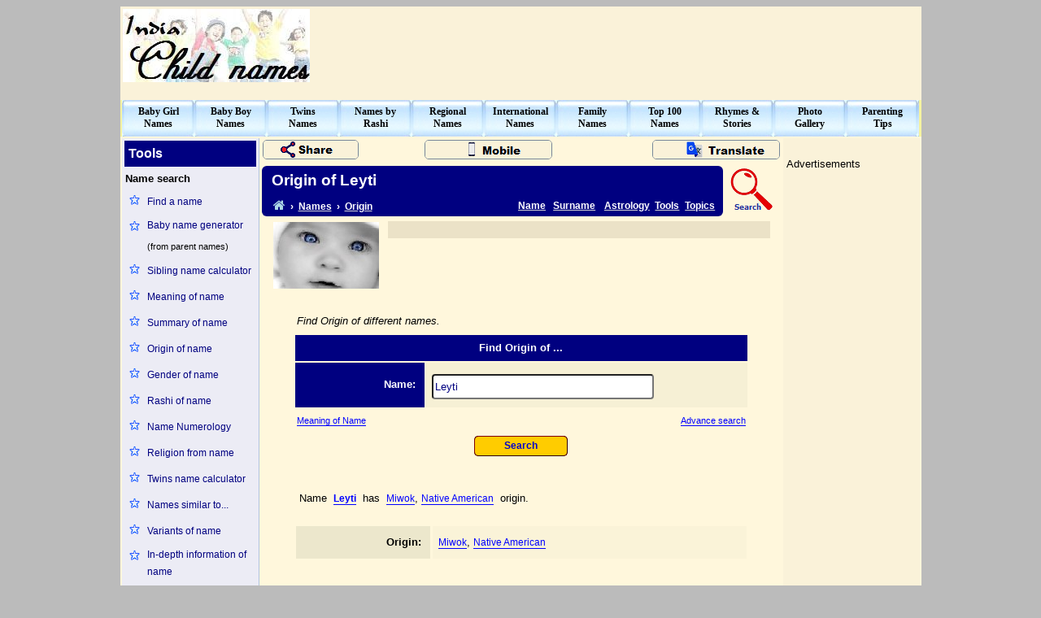

--- FILE ---
content_type: text/html; charset=utf-8
request_url: https://www.indiachildnames.com/originof.aspx?name=Leyti
body_size: 12776
content:



<!DOCTYPE html>
<html>

<head>
<meta http-equiv="Content-Language" content="en-us">
<meta http-equiv="Content-Type" content="text/html; charset=windows-1252">
<title>Origin of Leyti - Find Origin of different names</title>
<link rel="shortcut icon" href="/favicon.ico" />
<link rel="stylesheet" href="https://cdnjs.cloudflare.com/ajax/libs/font-awesome/4.7.0/css/font-awesome.min.css">
<link rel="alternate" media="only screen and (max-width: 640px)" href="https://www.indiachildnames.com/mobile/originof.aspx?name=Leyti">
<meta name="robots" content="index, follow">
<meta name="keywords" content="leyti, origin of leyti, origin of name leyti, origin of name calculator, find origin of different names">
<meta name="description" content="Find Origin of name Leyti; discover popularity, dominant region and religion where this name is widely used for naming a child.">
<style>
.back-link {color: white; text-decoration: underline lightgray;}
.back-link-icon {color: lightblue; text-decoration: none;}
.back-link:hover, .back-link-icon:hover {color: red; text-decoration: none;}

.menu {display: block; color: black; font-family: tahoma; font-size: 9pt; font-weight: bold; text-decoration: none;}
.menu:hover {color: red;}
.sidemenuL1 {display: block; color: navy; font-family: arial; font-size: 9pt; text-decoration: none;}
.sidemenuL1:hover {color: red; background-color: #E4E4ED; text-decoration: underline;}
.sidemenuL2 {color: navy;font-family: verdana;font-size: 9pt;text-decoration: underline;}
.sidemenuL2:hover {color: red;text-decoration: none;}
.sidemenuL3 {color: blue;font-family: arial;font-size: 9pt;text-decoration: none;}
.sidemenuL3:hover {color: red;text-decoration: underline;}
.bottom-line {display: block; padding: 2px 5px 4px 5px; color: black; font-family: verdana; font-size: 8pt; text-decoration: none; }
.bottom-line:hover {background-color: #EDE4C9; color: red; text-decoration: underline; border-radius: 5px; }
.copyrightline {color: black;font-family: arial;font-size: 8pt;text-decoration: none;}
.copyrightline:hover {color: red;text-decoration: underline;}
.pagemenu {color: navy;font-family: Verdana;font-size: 9pt;font-weight: bold;text-decoration: none;}
.pagemenu:hover {color: red;text-decoration: none;}

.pagelinkclass {color: navy;font-family: arial;font-size: 9pt;text-decoration: none;}
.pagelinkclass:hover {color: red;text-decoration: underline;}
.boylinkclass {color: blue;font-family: arial;font-size: 9pt;text-decoration: none;border-bottom: 1px solid;}
.boylinkclass:hover {color: red;text-decoration: none;border-bottom: 0px;}
.girllinkclass {color: brown;font-family: arial;font-size: 9pt;text-decoration: none;border-bottom: 1px solid;}
.girllinkclass:hover {color: red;text-decoration: none;border-bottom: 0px;}
.unisexlinkclass {color: green;font-family: arial;font-size: 9pt;text-decoration: none;border-bottom: 1px solid;}
.unisexlinkclass:hover {color: red;text-decoration: none;border-bottom: 0px;}
.otherlinkclass {color: black;font-family: arial;font-size: 9pt;text-decoration: none;border-bottom: 1px solid;}
.otherlinkclass:hover {color: red;text-decoration: none;border-bottom: 0px;}
.subinfoclass {color: blue;font-family: arial;font-size: 8pt;text-decoration: none;border-bottom: 1px solid;}
.subinfoclass:hover {color: red;text-decoration: none;border-bottom: 0px;}
</style>
<script async src="https://www.googletagmanager.com/gtag/js?id=G-TELF5Y30RD"></script>
<script>
  window.dataLayer = window.dataLayer || [];
  function gtag(){dataLayer.push(arguments);}
  gtag('js', new Date());

  gtag('config', 'G-TELF5Y30RD');
</script>
</head>

<body bgcolor="#BBBBBB" alink="#800000">
<form action="/originof.aspx" method="GET">
<div align="center">

<table border="0" width="985" id="fullpage" cellspacing="0" cellpadding="0" bgcolor="#FFF7DC">
	<tr><td valign="top" height="97">
		<table id="heading" width="100%" cellspacing="1" cellpadding="2" bgcolor="#FAF2D9">
		<tr>
			<td width="230" height="92" align="left"><a href="/default.aspx"><img border="0" src="/sysimages/india-child-names.jpg" width="230" height="90" alt="indian baby names"></a></td>
			<td width="20"></td>
			<td width="730" height="92" align="right"><aside><script async src="//pagead2.googlesyndication.com/pagead/js/adsbygoogle.js"></script>
<!-- ICN-Ad-Page-Top-LeaderBoard -->
<ins class="adsbygoogle"
     style="display:inline-block;width:728px;height:90px"
     data-ad-client="ca-pub-1213370963483283"
     data-ad-slot="2047604659"></ins>
<script>
(adsbygoogle = window.adsbygoogle || []).push({});
</script>
</aside></td>
		</tr>
		<tr><td colspan="3" height="10"></td></tr>
		</table>
	</td></tr>
	<tr><td height="45" align="center" valign="top" bgcolor="#F5F3A0">
		<nav><table id="top-menu" width="980" height="45" cellspacing="0" cellpadding="0">
			<tr><td width="89" align="center" height="44" background="/sysimages/topbutton.jpg">
				<a class="menu" title="Indian baby girl name (Hindu, Muslim, Christain, Sikh, Parsi, Jain, Buddist)" href="/indian/babygirl.aspx">Baby Girl<br>Names</a>
			</td><td width="89" align="center" height="44" background="/sysimages/topbutton.jpg">
				<a class="menu" title="Indian baby boy name (Hindu, Muslim, Christain, Sikh, Parsi, Jain, Buddist)" href="/indian/babyboy.aspx">Baby Boy<br>Names</a>
			</td><td width="89" align="center" height="44" background="/sysimages/topbutton.jpg">
				<a class="menu" title="Indian twins name (Boy-Girl, Girl-Girl, Boy-Boy)" href="/twins/default.aspx">Twins<br>Names</a>
			</td><td width="89" align="center" height="44" background="/sysimages/topbutton.jpg">
				<a class="menu" title="Names by Rashi, God names, Goddess names, Names by star's, Names by planet, Zodiac sign, Sanskrit names" href="/rashi/default.aspx">Names by<br>Rashi</a>
			</td><td width="89" align="center" height="44" background="/sysimages/topbutton.jpg">
				<a class="menu" title="Regional baby names (Marathi, Punjabi, Tamil, Telugu, Malayalam, Gujarati, Kannada, Bengali)" href="/regional/default.aspx">Regional<br>Names</a>
			</td><td width="89" align="center" height="44" background="/sysimages/topbutton.jpg">
				<a class="menu" title="International baby names (English, French, German, Arabic, Chinese, Japanese, Spanish, Korean, Russian, Thai, Indonesian, African, Dutch, Egyptian, Dutch, Egyptian ...)" href="/international/default.aspx">International<br>Names</a>
			</td><td width="89" align="center" height="44" background="/sysimages/topbutton.jpg">
				<a class="menu" title="Indian and International family name (surnames)" href="/surname/default.aspx">Family<br>Names</a>
			</td><td width="89" align="center" height="44" background="/sysimages/topbutton.jpg">
				<a class="menu" title="Top 100 baby names" href="/top100/default.aspx">Top 100<br>Names</a>
			</td><td width="89" align="center" height="44" background="/sysimages/topbutton.jpg">
				<a class="menu" title="Nursery rhymes, Short stories, Lullabies, Printing sheets and more" href="/rhymes/index.html">Rhymes &amp;<br>Stories</a>
			</td><td width="89" align="center" height="44" background="/sysimages/topbutton.jpg">
				<a class="menu" title="Children photo gallery" href="/photos/default.aspx">Photo<br>Gallery</a>
			</td><td width="89" align="center" height="44" background="/sysimages/topbutton.jpg">
				<a class="menu" title="Parenting tips" href="/tips/index.html">Parenting<br>Tips</a>
			</td></tr>
		</table></nav>
	</td></tr>
	<tr><td height="1250" width="100%" valign="top">
		<table id="client-area" width="100%" height="100%" cellspacing="2" cellpadding="1">
			<tr><td width="166" align="center" valign="top" bgcolor="#ECECF5" style="border-right: thin solid lightsteelblue;">
					<nav><table border="0" width="100%" id="left-menu" style="line-height: 1.75">
						<tr><td colspan="2" style="width: 100%; height: 30px; text-align: left; color: white; background-color: navy; font-family: arial; font-weight: 800; font-size: 12pt;">&nbsp;Tools</td></tr>
						<tr><td colspan="2" style="text-align: left; font-family: arial; font-weight: 800; font-size: 10pt;">Name search</td></tr>
						<tr>
							<td width="15%" align="center" valign="top"><img border="0" src="/sysimages/star.png" width="15" height="15"></td>
							<td align="left" width="78%"><a class="sidemenuL1" href="/advance-search.aspx">Find a name</a></td>
						</tr>
					    <tr>
							<td width="15%" align="center" valign="top"><img border="0" src="/sysimages/star.png" width="15" height="15"></td>
							<td align="left" width="78%"><a class="sidemenuL1" href="/baby-name-generator.aspx">Baby name generator</a>
							<span style="color: black; font-family: arial; font-size: 8pt;">(from parent names)</span></td>
						</tr>
						<tr>
							<td width="15%" align="center" valign="top"><img border="0" src="/sysimages/star.png" width="15" height="15"></td>
							<td align="left" width="78%"><a class="sidemenuL1" href="/siblingname.aspx">Sibling name calculator</a></td>
						</tr>
						<tr>
							<td width="15%" align="center" valign="top"><img border="0" src="/sysimages/star.png" width="15" height="15"></td>
							<td align="left" width="78%"><a class="sidemenuL1" href="/name.aspx">Meaning of name</a></td>
						</tr>
					    <tr>
							<td width="15%" align="center" valign="top"><img border="0" src="/sysimages/star.png" width="15" height="15"></td>
							<td align="left" width="78%"><a class="sidemenuL1" href="/name-summary.aspx">Summary of name</a></td>
						</tr>
                        <tr>
							<td width="15%" align="center" valign="top"><img border="0" src="/sysimages/star.png" width="15" height="15"></td>
							<td align="left" width="78%"><a class="sidemenuL1" href="/originof.aspx">Origin of name</a></td>
						</tr>
                        <tr>
							<td width="15%" align="center" valign="top"><img border="0" src="/sysimages/star.png" width="15" height="15"></td>
							<td align="left" width="78%"><a class="sidemenuL1" href="/genderof.aspx">Gender of name</a></td>
						</tr>
                        <tr>
							<td width="15%" align="center" valign="top"><img border="0" src="/sysimages/star.png" width="15" height="15"></td>
							<td align="left" width="78%"><a class="sidemenuL1" href="/rashiof.aspx">Rashi of name</a></td>
						</tr>
						<tr>
							<td width="15%" align="center" valign="top"><img border="0" src="/sysimages/star.png" width="15" height="15"></td>
							<td align="left" width="78%"><a class="sidemenuL1" href="/numerology.aspx">Name Numerology</a></td>
						</tr>
						<tr>
							<td width="15%" align="center" valign="top"><img border="0" src="/sysimages/star.png" width="15" height="15"></td>
							<td align="left" width="78%"><a class="sidemenuL1" href="/religionof.aspx">Religion from name</a></td>
						</tr>
						<tr>
							<td width="15%" align="center" valign="top"><img border="0" src="/sysimages/star.png" width="15" height="15"></td>
							<td align="left" width="78%"><a class="sidemenuL1" href="/twins-names.aspx">Twins name calculator</a></td>
						</tr>
					    <tr>
							<td width="15%" align="center" valign="top"><img border="0" src="/sysimages/star.png" width="15" height="15"></td>
							<td align="left" width="78%"><a class="sidemenuL1" href="/similar.aspx">Names similar to...</a></td>
						</tr>
                        <tr>
							<td width="15%" align="center" valign="top"><img border="0" src="/sysimages/star.png" width="15" height="15"></td>
							<td align="left" width="78%"><a class="sidemenuL1" href="/variance.aspx">Variants of name</a></td>
						</tr>
						<tr>
							<td width="15%" align="center" valign="top"><img border="0" src="/sysimages/star.png" width="15" height="15"></td>
							<td align="left" width="78%"><a class="sidemenuL1" href="/nameinfo.aspx">In-depth information of name</a></td>
						</tr>
                        <tr>
							<td width="15%" align="center" valign="top"><img border="0" src="/sysimages/star.png" width="15" height="15"></td>
							<td align="left" width="78%"><a class="sidemenuL1" href="/meaning.aspx">Name that means...</a></td>
						</tr>
						<tr><td colspan="2" height="15"></td></tr>
						<tr><td colspan="2" style="text-align: left; font-family: arial; font-weight: 800; font-size: 10pt;">Surname search</td></tr>
						<tr>
							<td width="15%" align="center" valign="top"><img border="0" src="/sysimages/star.png" width="15" height="15"></td>
							<td align="left" width="78%"><a class="sidemenuL1" href="/advance-search.aspx?type=Surname">Find a surname</a></td>
						</tr>
                        <tr>
							<td width="15%" align="center" valign="top"><img border="0" src="/sysimages/star.png" width="15" height="15"></td>
							<td align="left" width="78%"><a class="sidemenuL1" href="/surname.aspx">Meaning of surname</a></td>
						</tr>
                        <tr>
							<td width="15%" align="center" valign="top"><img border="0" src="/sysimages/star.png" width="15" height="15"></td>
							<td align="left" width="78%"><a class="sidemenuL1" href="/originoffamilyname.aspx">Origin of surname</a></td>
						</tr>
                        <tr>
							<td width="15%" align="center" valign="top"><img border="0" src="/sysimages/star.png" width="15" height="15"></td>
							<td align="left" width="78%"><a class="sidemenuL1" href="/similarfamilyname.aspx">Similar surnames</a></td>
						</tr>
						<tr><td colspan="2" height="15"></td></tr>
						<tr><td colspan="2" style="text-align: left; font-family: arial; font-weight: 800; font-size: 10pt;">Partner compatibility</td></tr>
						<tr>
							<td width="15%" align="center" valign="top"><img border="0" src="/sysimages/star.png" width="15" height="15"></td>
							<td align="left" width="78%"><a class="sidemenuL1" href="/name-compatibility.aspx">Name compatibility</a></td>
						</tr>
						<tr>
							<td width="15%" align="center" valign="top"><img border="0" src="/sysimages/star.png" width="15" height="15"></td>
							<td align="left" width="78%"><a class="sidemenuL1" href="/zodiac-compatibility.aspx">Zodiac compatibility</a></td>
						</tr>
                        <tr>
							<td width="15%" align="center" valign="top"><img border="0" src="/sysimages/star.png" width="15" height="15"></td>
							<td align="left" width="78%"><a class="sidemenuL1" href="/birthday-compatibility.aspx">Birthday compatibility</a></td>
						</tr>
						<tr>
							<td width="15%" align="center" valign="top"><img border="0" src="/sysimages/star.png" width="15" height="15"></td>
							<td align="left" width="78%"><a class="sidemenuL1" href="/chinese-compatibility.aspx">Chinese star sign compatibility</a></td>
						</tr>
                        <tr>
							<td width="15%" align="center" valign="top"><img border="0" src="/sysimages/star.png" width="15" height="15"></td>
							<td align="left" width="78%"><a class="sidemenuL1" href="/chinese-birthdate.aspx">Chinese Birth-date compatibility</a></td>
						</tr>
						<tr><td colspan="2" height="15"></td></tr>
						<tr><td colspan="2" style="text-align: left; font-family: arial; font-weight: 800; font-size: 10pt;">Astrology</td></tr>
						<tr>
							<td width="15%" align="center" valign="top"><img border="0" src="/sysimages/star.png" width="15" height="15"></td>
							<td align="left" width="78%"><a class="sidemenuL1" href="/rashi/zodiac/default.aspx">Zodiac Astrology</a></td>
						</tr>
						<tr>
							<td width="15%" align="center" valign="top"><img border="0" src="/sysimages/star.png" width="15" height="15"></td>
							<td align="left" width="78%"><a class="sidemenuL1" href="/rashi/chinesezodiac/default.aspx">Chinese Astrology</a></td>
						</tr>
						<tr>
							<td width="15%" align="center" valign="top"><img border="0" src="/sysimages/star.png" width="15" height="15"></td>
							<td align="left" width="78%"><a class="sidemenuL1" href="/starsign.aspx">Find your Star signs</a></td>
						</tr>
						<tr>
							<td width="15%" align="center" valign="top"><img border="0" src="/sysimages/star.png" width="15" height="15"></td>
							<td align="left" width="78%"><a class="sidemenuL1" href="/numerology.aspx">Name Numerology</a></td>
						</tr>
						<tr>
							<td width="15%" align="center" valign="top"><img border="0" src="/sysimages/star.png" width="15" height="15"></td>
							<td align="left" width="78%"><a class="sidemenuL1" href="/birthstone.aspx">Find your Birthstone</a></td>
						</tr>
						<tr>
							<td width="15%" align="center" valign="top"><img border="0" src="/sysimages/star.png" width="15" height="15"></td>
							<td align="left" width="78%"><a class="sidemenuL1" href="/luckynumber.aspx">Your Lucky number, color, day, metal, hours</a></td>
						</tr>
						<tr>
							<td width="15%" align="center" valign="top"><img border="0" src="/sysimages/star.png" width="15" height="15"></td>
							<td align="left" width="78%"><a class="sidemenuL1" href="/birthstoneforname.aspx">Your Auspicious stones</a></td>
						</tr>
						<tr><td colspan="2" height="15"></td></tr>
						<tr><td colspan="2" style="text-align: left; font-family: arial; font-weight: 800; font-size: 10pt;">Health</td></tr>
                        <tr>
							<td width="15%" align="center" valign="top"><img border="0" src="/sysimages/star.png" width="15" height="15"></td>
							<td align="left" width="78%"><a class="sidemenuL1" href="/bmi.aspx">BMI calculator</a></td>
						</tr>
                        <tr>
							<td width="15%" align="center" valign="top"><img border="0" src="/sysimages/star.png" width="15" height="15"></td>
							<td align="left" width="78%"><a class="sidemenuL1" href="/bodyfat.aspx">Body fat calculator</a></td>
						</tr>
                        <tr>
							<td width="15%" align="center" valign="top"><img border="0" src="/sysimages/star.png" width="15" height="15"></td>
							<td align="left" width="78%"><a class="sidemenuL1" href="/bloodsugar.aspx">Blood sugar conversion</a></td>
						</tr>
                        <tr>
							<td width="15%" align="center" valign="top"><img border="0" src="/sysimages/star.png" width="15" height="15"></td>
							<td align="left" width="78%"><a class="sidemenuL1" href="/bmr.aspx">BMR calculator</a></td>
						</tr>
                        <tr>
							<td width="15%" align="center" valign="top"><img border="0" src="/sysimages/star.png" width="15" height="15"></td>
							<td align="left" width="78%"><a class="sidemenuL1" href="/waist-to-hip.aspx">Waist to hip ratio</a></td>
						</tr>
                        <tr>
							<td width="15%" align="center" valign="top"><img border="0" src="/sysimages/star.png" width="15" height="15"></td>
							<td align="left" width="78%"><a class="sidemenuL1" href="/calories.aspx">Calories calculator</a></td>
						</tr>
						<tr>
							<td width="15%" align="center" valign="top"><img border="0" src="/sysimages/star.png" width="15" height="15"></td>
							<td align="left" width="78%"><a class="sidemenuL1" href="/caloriesin.aspx">Calories in food</a></td>
						</tr>
                        <tr>
							<td width="15%" align="center" valign="top"><img border="0" src="/sysimages/star.png" width="15" height="15"></td>
							<td align="left" width="78%"><a class="sidemenuL1" href="/baby-height-weight.aspx">Baby growth calculator</a></td>
						</tr>
                        <tr>
							<td width="15%" align="center" valign="top"><img border="0" src="/sysimages/star.png" width="15" height="15"></td>
							<td align="left" width="78%"><a class="sidemenuL1" href="/idealweight.aspx">Ideal weight calculator</a></td>
						</tr>
                       <tr>
							<td width="15%" align="center" valign="top"><img border="0" src="/sysimages/star.png" width="15" height="15"></td>
							<td align="left" width="78%"><a class="sidemenuL1" href="/weightmanagement.aspx">Weight management</a></td>
						</tr>
						<tr>
							<td width="15%" align="center" valign="top"><img border="0" src="/sysimages/star.png" width="15" height="15"></td>
							<td align="left" width="78%"><a class="sidemenuL1" href="/weightof.aspx">Volume to weight</a></td>
						</tr>
						<tr><td colspan="2" height="15"></td></tr>
						<tr><td colspan="2" style="text-align: left; font-family: arial; font-weight: 800; font-size: 10pt;">Pregnancy</td></tr>
						<tr>
							<td width="15%" align="center" valign="top"><img border="0" src="/sysimages/star.png" width="15" height="15"></td>
							<td align="left" width="78%"><a class="sidemenuL1" href="/duedate.aspx">Due date calculator</a></td>
						</tr>
						<tr>
							<td width="15%" align="center" valign="top"><img border="0" src="/sysimages/star.png" width="15" height="15"></td>
							<td align="left" width="78%"><a class="sidemenuL1" href="/fertility.aspx">Fertility calculator</a></td>
						</tr>
						<tr>
							<td width="15%" align="center" valign="top"><img border="0" src="/sysimages/star.png" width="15" height="15"></td>
							<td align="left" width="78%"><a class="sidemenuL1" href="/ovulation.aspx">When is ovulation</a></a></td>
						</tr>
						<tr>
							<td width="15%" align="center" valign="top"><img border="0" src="/sysimages/star.png" width="15" height="15"></td>
							<td align="left" width="78%"><a class="sidemenuL1" href="/safeperiod.aspx">Safe period calculator</a></td>
						</tr>
						<tr>
							<td width="15%" align="center" valign="top"><img border="0" src="/sysimages/star.png" width="15" height="15"></td>
							<td align="left" width="78%"><a class="sidemenuL1" href="/fetal-growth.aspx">Fetal Growth calculator</a></td>
						</tr>
						<tr>
							<td width="15%" align="center" valign="top"><img border="0" src="/sysimages/star.png" width="15" height="15"></td>
							<td align="left" width="78%"><a class="sidemenuL1" href="/fetal-size.aspx">Fetal Size calculator</a></td>
						</tr>
						<tr>
							<td width="15%" align="center" valign="top"><img border="0" src="/sysimages/star.png" width="15" height="15"></td>
							<td align="left" width="78%"><a class="sidemenuL1" href="/tips/pregnancy/pregnancy-weeks.html">Fetus week by week</a></td>
						</tr>
						<tr>
							<td width="15%" align="center" valign="top"><img border="0" src="/sysimages/star.png" width="15" height="15"></td>
							<td align="left" width="78%"><a class="sidemenuL1" href="/tips/pregnancy/pregnancy-months.html">Fetus month by month</a></td>
						</tr>
						<tr>
							<td width="15%" align="center" valign="top"><img border="0" src="/sysimages/star.png" width="15" height="15"></td>
							<td align="left" width="78%"><a class="sidemenuL1" href="/tips/pregnancy/pregnancy-trimester.html">Pregnancy Trimester</a></td>
						</tr>
						<tr>
							<td width="15%" align="center" valign="top"><img border="0" src="/sysimages/star.png" width="15" height="15"></td>
							<td align="left" width="78%"><a class="sidemenuL1" href="/tips/pregnancy/symptom-of-pregnancy.html">Signs or Symptoms of Pregnancy</a></td>
						</tr>
						<tr>
							<td width="15%" align="center" valign="top"><img border="0" src="/sysimages/star.png" width="15" height="15"></td>
							<td align="left" width="78%"><a class="sidemenuL1" href="/tips/pregnancy/pregnancy-tests.html">Pregnancy Tests</a></td>
						</tr>
						<tr>
							<td width="15%" align="center" valign="top"><img border="0" src="/sysimages/star.png" width="15" height="15"></td>
							<td align="left" width="78%"><a class="sidemenuL1" href="/birth-control.aspx">Birth Control</a></td>
						</tr>
						<tr><td colspan="2" height="15"></td></tr>
						<tr><td colspan="2" style="text-align: left; font-family: arial; font-weight: 800; font-size: 10pt;">Other</td></tr>
                        <tr>
							<td width="15%" align="center" valign="top"><img border="0" src="/sysimages/star.png" width="15" height="15"></td>
							<td align="left" width="78%"><a class="sidemenuL1" href="/genderof.aspx">Gender calculator</a></td>
						</tr>
                        <tr>
							<td width="15%" align="center" valign="top"><img border="0" src="/sysimages/star.png" width="15" height="15"></td>
							<td align="left" width="78%"><a class="sidemenuL1" href="/clothsize.aspx">Clothing conversion</a></td>
						</tr>
						<tr>
							<td width="15%" align="center" valign="top"><img border="0" src="/sysimages/star.png" width="15" height="15"></td>
							<td align="left" width="78%"><a class="sidemenuL1" href="/shoesize.aspx">Shoe size conversion</a></td>
						</tr>
						<tr>
							<td width="15%" align="center" valign="top"><img border="0" src="/sysimages/star.png" width="15" height="15"></td>
							<td align="left" width="78%"><a class="sidemenuL1" href="/weightonplanet.aspx">Weight on other planets</a></td>
						</tr>
						<tr><td colspan="2" height="15"></td></tr>
						<tr>
							<td width="15%" align="center" valign="top"><img border="0" src="/sysimages/star.png" width="15" height="15"></td>
							<td align="left" width="78%"><a class="sidemenuL1" href="/reference/default.aspx">Wizards</a></td>
						</tr>
						<tr><td colspan="2" height="25"></td></tr>
					</table></nav>
				</td><td align="center" valign="top">
				<main><table border="0" width="100%" id="page-heading" cellspacing="0" cellpadding="0" height="100%">
					<tr><td colspan="2" style="height: 30px; width: 65%;">
					<table style="border: 0; border-spacing: 0px; width: 100%; height: 30px;"><tr>
					<td style="width: 170px; text-align: left;">
						<img src="/sysimages/share-page.png" alt="share page" style="border: 1px solid lightslategray; cursor: pointer; border-radius: 5px; animation-duration: 4s;" onclick="this.remove(); loadAddThisWidget();">
						<div id="add-this-block" style="display: none;"><div class="addthis_toolbox addthis_default_style"><a class="addthis_button_compact"></a><a class="addthis_button_preferred_1"></a><a class="addthis_button_preferred_2"></a><a class="addthis_button_preferred_3"></a><a class="addthis_button_preferred_4"></a><a class="addthis_button_preferred_5"></a><a class="addthis_button_preferred_6"></a><a class="addthis_button_preferred_7"></a></div></div>
					</td>
					<td style="text-align: center; vertical-align: middle;">
						<a href="/mobile/originof.aspx?name=Leyti"><img src="/sysimages/mobile-page.png" alt="mobile version" style="border: 1px solid lightslategray; border-radius: 5px;"></a>
					</td>
					<td style="width: 250px; text-align: right;">
						<img src="/sysimages/translate-page.png" alt="translate page" style="border: 1px solid lightslategray; cursor: pointer; border-radius: 5px;" onclick="this.remove(); loadTranslateWidget();">
						<div id="translate-block" style="display: none;"><div id="google_translate_element"></div></div>
					</td>
					</tr></table>
					</td></tr>
					<tr><td colspan="2" style="height: 3px;"></td></tr>
					<tr>
						<td id="page-header" style="text-align: left; height: 36px; width: 88.75%; background-color: navy; padding: 0px 5px 0px 12px; border-radius: 6px 6px 0px 0px; border-spacing: 3px 0px;"><header><h1 style="display:inline; text-align: left; color: white; font-family: arial; font-weight: 800; font-size: 14pt;">Origin of Leyti</h1></header></td>
						<td id="search-page" rowspan="2" style="text-align: center; width: 11.25%; vertical-align: middle; padding: 0px 5px 0px 5px;"><a title="Search IndiaChildNames.com" href="/search.aspx"><img src="/sysimages/search.png" alt="search"></a></td>
					</tr><tr>
						<td style="text-align: left; height: 26px; width: 88.75%; background-color: navy; padding: 0px 5px; border-radius: 0px 0px 6px 6px; border-spacing: 3px 0px;"><nav>
							<div style="float: left; color: white; font-family: arial; font-weight: bold; font-size: 9pt; width: 55.75%;">&nbsp;&nbsp;&nbsp;<a class="back-link-icon" title="Home" href="/default.aspx"><i class="fa fa-home" style="font-size: 12pt;"></i></a> &nbsp;<b>&#x203A;</b>&nbsp; <a class="back-link" href="/name-lookup.aspx">Names</a> &nbsp;<b>&#x203A;</b>&nbsp; <a class="back-link" href="/originof.aspx">Origin</a></div>
							<div style="float: left; padding-top: 2px; color: white; font-family: arial; font-weight: bold; font-size: 9pt; width: 7.75%;"><a class="back-link" href="/name-lookup.aspx">Name</a></div>
							<div style="float: left; padding-top: 2px; color: white; font-family: arial; font-weight: bold; font-size: 9pt; width: 11.25%;"><a class="back-link" href="/surname-lookup.aspx">Surname</a></div>
							<div style="float: left; padding-top: 2px; color: white; font-family: arial; font-weight: bold; font-size: 9pt; width: 11.25%;"><a class="back-link" href="/astrology.aspx">Astrology</a></div>
							<div style="float: left; padding-top: 2px; color: white; font-family: arial; font-weight: bold; font-size: 9pt; width: 6.6%;"><a class="back-link" href="/tools.aspx">Tools</a></div>
							<div style="float: left; padding-top: 2px; color: white; font-family: arial; font-weight: bold; font-size: 9pt; width: 6.5%;"><a class="back-link" href="/topics.aspx">Topics</a></div>
						</nav></td>
					</tr>
					<tr><td colspan="2" style="height: 5px;"></td></tr>
					<tr>
						<td colspan="2" align ="center" valign="top" height="63">
						<table border="0" width="614" id="midheading" cellspacing="1" cellpadding="1" height="84">
							<tr>
							    <td width="130" height="82" align="center" rowspan="2">
							    <img border="0" src="/image/indiachild.jpg" width="130" height="82" alt="origin of name">
							    </td>
							    <td width="15" rowspan="2"></td>
							    <td id="mid-page-ticker" width="468" height="19" align="center" bgcolor="#EBE2C7"><aside></aside></td>
							</tr><tr>
							    <td id="mid-page-ads" width="468" height="60" align="center"><aside><script async src="//pagead2.googlesyndication.com/pagead/js/adsbygoogle.js"></script>
<!-- ICN-Ad-Middle-Top-Banner -->
<ins class="adsbygoogle"
     style="display:inline-block;width:468px;height:60px"
     data-ad-client="ca-pub-1213370963483283"
     data-ad-slot="9237306258"></ins>
<script>
(adsbygoogle = window.adsbygoogle || []).push({});
</script>
</aside></td>
							</tr>
						</table>
						</td>
					</tr>
					<tr><td height="100%" colspan="2" valign="top" align="center">
						<article><br>
						<table id="introduction-table" border="0" cellpadding="2" cellspacing="2" width="560"><tr><td style="color: black; text-align: justify; font-family: arial; font-size: 10pt; font-style: italic; text-decoration: none; line-height: 1.75;">Find Origin of different names.</td></tr></table>
<table id="name-summary" border="0" cellpadding="3" cellspacing="2" width="560" style="line-height: 2;"><tr><td colspan="2" style="color: white; background-color: navy; text-align: center; padding: 3px 7px; font-family: arial; font-weight: 800; font-size: 10pt;">Find Origin of ...</td></tr><tr><td style="color: white; background-color: navy; height: 49px; width: 145px; text-align: right; padding: 3px 7px; font-family: arial; font-weight: 800; font-size: 10pt;">Name:&nbsp;</td><td style="color: navy; background-color: #F6F0D5; text-align: left; padding: 6px 7px; font-family: arial; font-weight: 800; font-size: 14pt;"><input type="text" name="name" value="Leyti" size="32" style="font-family: arial; font-size: 10pt; color: navy; height: 25px; border-radius: 4px;"></td></tr></table>

						<table id="useful-links" style="border: 0px; border-spacing: 3px; margin-top: 2px; width: 560px; line-height: 1.2;"><tr><td style="width: 50%; text-align: left; font-family: arial; font-weight: normal; font-size: 10pt;"><a class="subinfoclass" href="/name.aspx?name=Leyti">Meaning of Name</a></td><td style="width: 50%; text-align: right; font-family: arial; font-weight: normal; font-size: 10pt;"><a class="subinfoclass" href="/advance-search.aspx?type=Name&name=Leyti">Advance search</a></td></tr></table>
<table id="detail-table" border="0" cellpadding="1" cellspacing="2" width="560" style="line-height: 2;"><tr><td align="center" style="font-family: arial; font-size: 12pt;"><input style="font-family: arial; font-weight: 800; font-size: 9pt; color: #0000CC; height: 25px; width: 115px; border: 1px groove maroon; padding: 0pt; background-color: #FFCC00; border-radius: 5px; cursor: pointer;" value="Search" type="submit"><br></td></tr></table>
<table id="name-summary" border="0" style="margin-top: 30px; width: 560px; line-height: 2.25;"><tr><td style="text-align: justify; font-family: arial; font-weight: normal; font-size: 10pt; padding: 0px 5px;">Name &nbsp;<b><a class="boylinkclass" href="/nameinfo.aspx?name=Leyti">Leyti</a></b>&nbsp; has &nbsp;<a class="boylinkclass" href="/international/origin.aspx?origin=Miwok">Miwok</a>, <a class="boylinkclass" href="/international/nativeamerican.aspx">Native American</a>&nbsp; origin. </td></tr></table><table style="border: 0px; border-spacing: 3px; margin-top: 15px; width: 560px; line-height: 2;"><tr><td style="color: black; background-color: #ECE7CC; height: 26px; width: 30%; padding: 7px; text-align: right; font-family: arial; font-weight: bold; font-size: 10pt;">Origin:&nbsp;</td><td style="color: black; background-color: #FAF3D8; text-align: left; padding: 7px; font-family: arial; font-weight: normal; font-size: 10pt;"><a class="boylinkclass" href="/international/origin.aspx?origin=Miwok">Miwok</a>, <a class="boylinkclass" href="/international/nativeamerican.aspx">Native American</a></td></tr></table>
<h2 style="color: black; font-family: arial; font-weight: 800; font-size: 10pt; margin: 35px 5px 2px 5px; width: 550px;">Origin of name 'Leyti'</h2><table id="names-by-origin" style="table-layout: fixed; margin-top: 3px; width: 560px; border-spacing: 3px 5px; line-height: 1.75;"><thead><tr style="background-color: navy;"><th style="width: 100px; text-align: left; padding: 7px 7px 7px 10px; vertical-align: middle; color: white; font-family: arial; font-weight: 800; font-size: 10pt;">Origin</th><th style="text-align: left; padding: 7px 7px; vertical-align: middle; color: white; font-family: arial; font-weight: 800; font-size: 10pt;">Meaning</th><th style="width: 85px; text-align: left; padding: 7px 7px; vertical-align: middle; color: white; font-family: arial; font-weight: 800; font-size: 10pt;">Gender</th></tr></thead><tbody><tr style="background-color: #FBF4D9;"><td style="text-align: left; color: blue; vertical-align: top; padding: 9px 7px 9px 10px; font-family: arial; font-weight: normal; font-size: 10pt;"><a class="boylinkclass" href="/international/nativeamerican.aspx">Native American</a></td><td style="text-align: left; color: blue; vertical-align: top; padding: 9px 7px; font-family: arial; font-weight: normal; font-size: 10pt;"><a class="boylinkclass" href="/meaning.aspx?meaning=Shaped+like+an+abalone+shell">Shaped like an abalone shell</a></td><td style="text-align: left; color: blue; vertical-align: top; padding: 9px 7px; font-family: arial; font-weight: normal; font-size: 10pt;"><a class="boylinkclass" href="/boy-names.aspx">Boy</a></td></tr>
</tbody></table><table id="name-suggestion" style="border: 0px; border-spacing: 3px; margin-top: 25px; width: 560px; line-height: 2.5;"><tr><td style="color: black; padding: 0px 5px; text-align: justify; font-family: arial; font-weight: normal; font-size: 10pt;">For name &nbsp;<a class="boylinkclass" href="/nameinfo.aspx?name=Leyti">Leyti</a>,&nbsp; find its &nbsp;<a class="boylinkclass" href="/name.aspx?name=Leyti">Meaning</a>,&nbsp; <a class="boylinkclass" href="/genderof.aspx?name=Leyti">Gender</a>,&nbsp; <a class="boylinkclass" href="/rashiof.aspx?name=Leyti">Rashi</a>,&nbsp; <a class="boylinkclass" href="/religionof.aspx?name=Leyti">Religion</a>,&nbsp; <a class="boylinkclass" href="/name-summary.aspx?name=Leyti">Summary</a>,&nbsp; <a class="boylinkclass" href="/name-compatibility.aspx?name1=Leyti">Compatibility</a>,&nbsp; <a class="boylinkclass" href="/numerology.aspx?name=Leyti">Numerology</a>,&nbsp; <a class="boylinkclass" href="/birthstone.aspx">Birthstone</a>,&nbsp; <a class="boylinkclass" href="/birthstoneforname.aspx?name=Leyti">Auspicious stones</a>,&nbsp; <a class="boylinkclass" href="/luckynumber.aspx?name=Leyti">Lucky Number, color, day, time, metal, stone and more</a>.</td></tr></table>
<table id="similar-names" style="border: 0px; border-spacing: 3px; margin-top: 25px; width: 560px; line-height: 2.5;"><tr><td style="color: black; text-align: justify; font-family: arial; font-weight: normal; font-size: 10pt;"><span style="font-family: arial; font-weight: 800; font-size: 12pt;">&nbsp;Similar sounding names:</span><br>
<span style="color: black; font-family: arial; font-weight: normal; font-size: 10pt;">&nbsp;<a class="boylinkclass" href="/originof.aspx?name=Ladhi">Ladhi</a>, &nbsp;<a class="boylinkclass" href="/originof.aspx?name=Ladu">Ladu</a>, &nbsp;<a class="boylinkclass" href="/originof.aspx?name=Lady">Lady</a>, &nbsp;<a class="boylinkclass" href="/originof.aspx?name=Laidey">Laidey</a>, &nbsp;<a class="boylinkclass" href="/originof.aspx?name=Laith">Laith</a>, &nbsp;<a class="boylinkclass" href="/originof.aspx?name=Lata">Lata</a>, &nbsp;<a class="boylinkclass" href="/originof.aspx?name=Latoya">Latoya</a>, &nbsp;<a class="boylinkclass" href="/originof.aspx?name=Layth">Layth</a>, &nbsp;<a class="boylinkclass" href="/originof.aspx?name=Leda">Leda</a>, &nbsp;<a class="boylinkclass" href="/originof.aspx?name=Leith">Leith</a>, &nbsp;<a class="boylinkclass" href="/originof.aspx?name=Leod">Leod</a>, &nbsp;<a class="boylinkclass" href="/originof.aspx?name=Leoda">Leoda</a>, &nbsp;<a class="boylinkclass" href="/originof.aspx?name=Leota">Leota</a>, &nbsp;<a class="boylinkclass" href="/originof.aspx?name=Leotie">Leotie</a>, &nbsp;<a class="boylinkclass" href="/originof.aspx?name=Leta">Leta</a>, &nbsp;<a class="boylinkclass" href="/originof.aspx?name=Letha">Letha</a>, &nbsp;<a class="boylinkclass" href="/originof.aspx?name=Leto">Leto</a>, &nbsp;<a class="boylinkclass" href="/originof.aspx?name=Lettie">Lettie</a>, &nbsp;<a class="boylinkclass" href="/originof.aspx?name=Letty">Letty</a>, &nbsp;<a class="boylinkclass" href="/originof.aspx?name=Letya">Letya</a>, &nbsp;<a class="boylinkclass" href="/originof.aspx?name=Leyati">Leyati</a>, &nbsp;<a class="boylinkclass" href="/originof.aspx?name=Leyti">Leyti</a>, &nbsp;<a class="boylinkclass" href="/originof.aspx?name=Liat">Liat</a>, &nbsp;<a class="boylinkclass" href="/originof.aspx?name=Lida">Lida</a>, &nbsp;<a class="boylinkclass" href="/originof.aspx?name=Liddy">Liddy</a>, &nbsp;<a class="boylinkclass" href="/originof.aspx?name=Lidia">Lidia</a>, &nbsp;<a class="boylinkclass" href="/originof.aspx?name=Lidiya">Lidiya</a>, &nbsp;<a class="boylinkclass" href="/originof.aspx?name=Lita">Lita</a>, &nbsp;<a class="boylinkclass" href="/originof.aspx?name=Lohit">Lohit</a>, &nbsp;<a class="boylinkclass" href="/originof.aspx?name=Lohita">Lohita</a></span></td></tr></table>
<table id="additional-suggestion" style="border: 0px; border-spacing: 3px; margin-top: 25px; width: 560px; line-height: 2.5;"><tr><td style="color: black; padding: 0px 5px; text-align: justify; font-family: arial; font-weight: normal; font-size: 10pt;">Perform &nbsp;<a class="boylinkclass" href="/advance-search.aspx?type=Name&name=Leyti">Advance search</a>,&nbsp; <a class="boylinkclass" href="/baby-name-generator.aspx?name1=Leyti">Generate names</a>,&nbsp; or view list of &nbsp;<a class="boylinkclass" href="/indian/default.aspx">Indian</a>,&nbsp; <a class="boylinkclass" href="/international/default.aspx">International</a>&nbsp; names and <a class="boylinkclass" href="/siblingname.aspx?name=Leyti">Names for Sibling</a>,&nbsp; <a class="boylinkclass" href="/twins-names.aspx?name=Leyti">Twins</a>,&nbsp; <a class="boylinkclass" href="/similar.aspx?name=Leyti">Similar names</a>&nbsp; &amp; &nbsp;<a class="boylinkclass" href="/variance.aspx?name=Leyti">Name Variants</a>,&nbsp; <a class="boylinkclass" href="/surname/default.aspx">Surnames</a>,&nbsp; <a class="boylinkclass" href="/astrology.aspx">Astrology</a>,&nbsp; <a class="boylinkclass" href="/health.aspx">Health</a>,&nbsp; <a class="boylinkclass" href="/tips/parenting/index.html">Baby Care</a>,&nbsp; <a class="boylinkclass" href="/pregnancy.aspx">Pregnancy</a>,&nbsp; <a class="boylinkclass" href="/birth-control.aspx">Birth Control</a>,&nbsp; and &nbsp;<a class="boylinkclass" href="/meaning.aspx">Names that means</a>.</td></tr></table>
<table id="other-info" style="border: 0px; border-spacing: 3px; margin-top: 25px; width: 560px; line-height: 2;"><tr><td style="color: black; padding: 0px 5px; text-align: right; font-family: arial; font-weight: normal; font-size: 10pt;">Show more information of name &nbsp;<a class="boylinkclass" href="/nameinfo.aspx?name=Leyti">Leyti</a>&nbsp; or find its &nbsp; <a class="boylinkclass" href="/name-compatibility.aspx?name1=Leyti">compatibility with different names</a></td></tr></table><br>
						<table id="also-see" border="0" width="572" cellspacing="0" cellpadding="0"><tr><td valign="top" align="left"><nav><table id="also-see-navigation" border="0" width="100%" cellspacing="2" cellpadding="1" style="line-height: 1.75;"><tr><td style="text-align: left; color: black; font-family: arial; font-weight: 800; font-size: 12pt;">Related ...</td></tr><tr><td style="text-align: left;">»&nbsp;&nbsp;&nbsp;<a class="boylinkclass" href="/name.aspx?name=Leyti">Meaning of name 'Leyti'</a></td></tr><tr><td style="text-align: left;">»&nbsp;&nbsp;&nbsp;<a class="boylinkclass" href="/nameinfo.aspx?name=Leyti">In-depth information of name 'Leyti'</a></td></tr><tr><td style="text-align: left;">»&nbsp;&nbsp;&nbsp;<a class="boylinkclass" href="/numerology.aspx?name=Leyti">Numerology of name 'Leyti'</a></td></tr><tr><td style="text-align: left;">»&nbsp;&nbsp;&nbsp;<a class="boylinkclass" href="/luckynumber.aspx?name=Leyti">Lucky number, color, day, metal, hours for 'Leyti'</a></td></tr><tr><td style="text-align: left;">»&nbsp;&nbsp;&nbsp;<a class="boylinkclass" href="/name-summary.aspx?name=Leyti">Summary of name 'Leyti'</a></td></tr><tr><td style="text-align: left;">»&nbsp;&nbsp;&nbsp;<a class="boylinkclass" href="/genderof.aspx?name=Leyti">Gender of name 'Leyti'</a></td></tr><tr><td style="text-align: left;">»&nbsp;&nbsp;&nbsp;<a class="boylinkclass" href="/rashiof.aspx?name=Leyti">Rashi of name 'Leyti'</a></td></tr><tr><td style="text-align: left;">»&nbsp;&nbsp;&nbsp;<a class="boylinkclass" href="/birthstoneforname.aspx?name=Leyti">Auspicious stones for 'Leyti'</a></td></tr><tr><td style="text-align: left;">»&nbsp;&nbsp;&nbsp;<a class="boylinkclass" href="/religionof.aspx?name=Leyti">Religion of name 'Leyti'</a></td></tr><tr><td style="text-align: left;">»&nbsp;&nbsp;&nbsp;<a class="boylinkclass" href="/similar.aspx?name=Leyti">List of names similar to 'Leyti'</a></td></tr><tr><td style="text-align: left;">»&nbsp;&nbsp;&nbsp;<a class="boylinkclass" href="/variance.aspx?name=Leyti">Variant of name 'Leyti'</a></td></tr><tr><td style="text-align: left;">»&nbsp;&nbsp;&nbsp;<a class="boylinkclass" href="/siblingname.aspx?name=Leyti">Sibling names for 'Leyti'</a></td></tr><tr><td style="text-align: left;">»&nbsp;&nbsp;&nbsp;<a class="boylinkclass" href="/twins-names.aspx?name=Leyti">Twins names for 'Leyti'</a></td></tr><tr><td style="text-align: left;">»&nbsp;&nbsp;&nbsp;<a class="boylinkclass" href="/baby-name-generator.aspx">Baby Name Generator</a></td></tr><tr><td style="text-align: left;">»&nbsp;&nbsp;&nbsp;<a class="boylinkclass" href="/meaning.aspx">Find list of names that means</a></td></tr><tr height="6"><td></td></tr><tr><td style="text-align: left;">»&nbsp;&nbsp;&nbsp;<a class="boylinkclass" href="/surname.aspx">Find Family name (Surname) Information</a></td></tr><tr><td style="text-align: left;">»&nbsp;&nbsp;&nbsp;<a class="boylinkclass" href="/originoffamilyname.aspx">Find Origin of Family name (Surname)</a></td></tr><tr height="6"><td></td></tr><tr><td style="text-align: left;">»&nbsp;&nbsp;&nbsp;<a class="boylinkclass" href="/baby-height-weight.aspx">Baby Growth calculator</a></td></tr><tr><td style="text-align: left;">»&nbsp;&nbsp;&nbsp;<a class="boylinkclass" href="/zodiac-compatibility.aspx">Find Compatibility by Zodiac (Rashi)</a></td></tr><tr><td style="text-align: left;">»&nbsp;&nbsp;&nbsp;<a class="boylinkclass" href="/bmi.aspx">BMI Calculator (Body Mass Index)</a></td></tr><tr><td style="text-align: left;">»&nbsp;&nbsp;&nbsp;<a class="boylinkclass" href="/bodyfat.aspx">Body Fat Calculator</a></td></tr><tr><td style="text-align: left;">»&nbsp;&nbsp;&nbsp;<a class="boylinkclass" href="/bmr.aspx">BMR Calculator (Your daily calorie requirement)</a></td></tr><tr><td style="text-align: left;">»&nbsp;&nbsp;&nbsp;<a class="boylinkclass" href="/waist-to-hip.aspx">Waist to Hip Ratio Calculator</a></td></tr><tr><td style="text-align: left;">»&nbsp;&nbsp;&nbsp;<a class="boylinkclass" href="/calories.aspx">Calorie Calculator</a></td></tr><tr><td style="text-align: left;">»&nbsp;&nbsp;&nbsp;<a class="boylinkclass" href="/caloriesin.aspx">Calories in Food</a></td></tr><tr><td style="text-align: left;">»&nbsp;&nbsp;&nbsp;<a class="boylinkclass" href="/idealweight.aspx">Ideal Weight Calculator (for Adult)</a></td></tr><tr><td style="text-align: left;">»&nbsp;&nbsp;&nbsp;<a class="boylinkclass" href="/weightmanagement.aspx">Weight Management (for Adult)</a></td></tr><tr><td style="text-align: left;">»&nbsp;&nbsp;&nbsp;<a class="boylinkclass" href="/duedate.aspx">Due Date Calculator (Pregnancy)</a></td></tr><tr><td style="text-align: left;">»&nbsp;&nbsp;&nbsp;<a class="boylinkclass" href="/safeperiod.aspx">Safe Period Calculator (Birth control) </a></td></tr></table></nav></td><td width="15"></td><td valign="top" align="center"><aside><table id="alsosee-top-ad" width="250" border="0" cellspacing="0" cellpadding="0"><tr height="35"><td></td></tr><tr><td align="center" valign="top"><script async src="https://pagead2.googlesyndication.com/pagead/js/adsbygoogle.js"></script>
<!-- Desktop-Mid-Page-Also-See-250x250 -->
<ins class="adsbygoogle"
     style="display:inline-block;width:250px;height:250px"
     data-ad-client="ca-pub-1213370963483283"
     data-ad-slot="3770541089"></ins>
<script>
     (adsbygoogle = window.adsbygoogle || []).push({});
</script>
</td></tr></table></aside><br><br><br><aside><table id="alsosee-middle-ad" width="250" border="0" cellspacing="0" cellpadding="0"><tr><td align="center" valign="top"><script async src="//pagead2.googlesyndication.com/pagead/js/adsbygoogle.js"></script>
<!-- Mobile-Mid-Page-Also-See-250x250 -->
<ins class="adsbygoogle"
     style="display:inline-block;width:250px;height:250px"
     data-ad-client="ca-pub-1213370963483283"
     data-ad-slot="7772501059"></ins>
<script>
(adsbygoogle = window.adsbygoogle || []).push({});
</script>
</td></tr></table></aside><br><br><br></td></tr></table>
						<aside><table id="above-topic-ads" border="0" width="580" cellspacing="0" cellpadding="0"><tr><td height="30"></td></tr><tr><td align="center" valign="middle"><script async src="//pagead2.googlesyndication.com/pagead/js/adsbygoogle.js"></script>
<!-- Desktop-Mid-Page-Above-Topic-468x60 -->
<ins class="adsbygoogle"
     style="display:inline-block;width:468px;height:60px"
     data-ad-client="ca-pub-1213370963483283"
     data-ad-slot="4260631455"></ins>
<script>
(adsbygoogle = window.adsbygoogle || []).push({});
</script>
</td></tr><tr><td height="20"></td></tr></table></aside>
<nav><table id="topic-list" border="0" width="580" cellspacing="0" cellpadding="1" style="line-height: 2.25;"><thead><tr height="35"><th colspan="4" style="background-color: #FAF2D9; text-align: left; color: black; font-family: arial; font-weight: 800; font-size: 12pt;">Topic list ...</th></tr></thead><tbody><tr height="21"><td width="25%"><a class="sidemenuL3" href="/boy-names.aspx">Boy names</a></td><td width="25%"><a class="sidemenuL3" href="/girl-names.aspx">Girl names</a></td><td width="25%"><a class="sidemenuL3" href="/unisex-names.aspx">Unisex names</a></td><td width="25%"><a class="sidemenuL3" href="/twins/default.aspx">Twins names</a></td></tr><tr height="21"><td width="25%"><a class="sidemenuL3" href="/indian/default.aspx">Indian names</a></td><td width="25%"><a class="sidemenuL3" href="/international/default.aspx">International names</a></td><td width="25%"><a class="sidemenuL3" href="/regional/default.aspx">Regional names</a></td><td width="25%"><a class="sidemenuL3" href="/names-by-religion.aspx">Names by Religion</a></td></tr><tr height="21"><td width="25%"><a class="sidemenuL3" href="/name-generators.aspx">Name Generators</a></td><td width="25%"><a class="sidemenuL3" href="/name-list.aspx">Name List</a></td><td width="25%"><a class="sidemenuL3" href="/name-lookup.aspx">Name Search Tools</a></td><td width="25%"><a class="sidemenuL3" href="/top100/default.aspx">Top 100 names</a></td></tr><tr height="21"><td width="25%"><a class="sidemenuL3" href="/compatibility-calculators.aspx">Compatibility Calc's</a></td><td width="25%"><a class="sidemenuL3" href="/tips/othernames/index.html">Other names</a></td><td width="25%"><a class="sidemenuL3" href="/surname/indian-surnames.aspx">Indian Surnames</a></td><td width="25%"><a class="sidemenuL3" href="/surname/internationalsurnames.aspx">International Surnames</a></td></tr><tr height="21"><td width="25%"><a class="sidemenuL3" href="/surname/surname-by-language.aspx">Surname by Language</a></td><td width="25%"><a class="sidemenuL3" href="/surname/surname-by-religion.aspx">Surname by Religion</a></td><td width="25%"><a class="sidemenuL3" href="/surname/surname-by-state.aspx">Surname by State</a></td><td width="25%"><a class="sidemenuL3" href="/surname-lookup.aspx">Surname Search Tools</a></td></tr><tr><td colspan="4" height="7"></td></tr><tr><td colspan="4" height="1" bgcolor="#F8EED5"></td></tr><tr><td colspan="4" height="2"></td></tr><tr height="21"><td width="25%"><a class="sidemenuL3" href="/rashi/108names.aspx">108 Names</a></td><td width="25%"><a class="sidemenuL3" href="/rashi/astrology-behind-name.aspx">Astrology (of name)</a></td><td width="25%"><a class="sidemenuL3" href="/rashi/godnames.aspx">God names</a></td><td width="25%"><a class="sidemenuL3" href="/rashi/goddessnames.aspx">Goddess names</a></td></tr><tr height="21"><td width="25%"><a class="sidemenuL3" href="/rashi/namebystars.aspx">Names by Nakshatra</a></td><td width="25%"><a class="sidemenuL3" href="/rashi/namesbyplanet.aspx">Names by Planet</a></td><td width="25%"><a class="sidemenuL3" href="/rashi/namesbyrashi.aspx">Names by Rashi</a></td><td width="25%"><a class="sidemenuL3" href="/names-by-origin.aspx">Names by Origin</a></td></tr><tr><td colspan="4" height="7"></td></tr><tr><td colspan="4" height="1" bgcolor="#F8EED5"></td></tr><tr><td colspan="4" height="2"></td></tr><tr height="21"><td width="25%"><a class="sidemenuL3" href="/health.aspx">Health Calculators</a></td><td width="25%"><a class="sidemenuL3" href="/pregnancy.aspx">Pregnancy</a></td><td width="25%"><a class="sidemenuL3" href="/birth-control.aspx">Birth Control</a></td><td width="25%"><a class="sidemenuL3" href="/tips/index.html">Parenting</a></td></tr><tr height="21"><td width="25%"><a class="sidemenuL3" href="/tips/ceremonies/index.html">Baby Ceremonies</a></td><td width="25%"><a class="sidemenuL3" href="/rhymes/index.html">Rhymes</a></td><td width="25%"><a class="sidemenuL3" href="/stories/index.html">Stories</a></td><td width="25%"><a class="sidemenuL3" href="/tools.aspx">Tools</a></td></tr><tr><td colspan="4" height="7"></td></tr><tr><td colspan="4" height="1" bgcolor="#F8EED5"></td></tr><tr><td colspan="4" height="2"></td></tr><tr height="21"><td width="25%"><a class="sidemenuL3" href="/name.aspx">Meaning of name</a></td><td width="25%"><a class="sidemenuL3" href="/genderof.aspx">Gender of name</a></td><td width="25%"><a class="sidemenuL3" href="/originof.aspx">Origin of name</a></td><td width="25%"><a class="sidemenuL3" href="/numerology.aspx">Name numerology</a></td></tr><tr height="21"><td width="25%"><a class="sidemenuL3" href="/rashiof.aspx">Rashi of name</a></td><td width="25%"><a class="sidemenuL3" href="/luckynumber.aspx">Lucky number</a></td><td width="25%"><a class="sidemenuL3" href="/rashi/chinesezodiac/default.aspx">Chinese Astrology</a></td><td width="25%"><a class="sidemenuL3" href="/rashi/zodiac/default.aspx">Zodiac Astrology</a></td></tr><tr height="21"><td width="25%"><a class="sidemenuL3" href="/religionof.aspx">Religion from name</a></td><td width="25%"><a class="sidemenuL3" href="/similar.aspx">Similar names</a></td><td width="25%"><a class="sidemenuL3" href="/twins-names.aspx">Twins name calculator</a></td><td width="25%"><a class="sidemenuL3" href="/meaning.aspx">Name that means …</a></td></tr><tr><td colspan="4" height="7"></td></tr><tr><td colspan="4" height="1" bgcolor="#F8EED5"></td></tr><tr><td colspan="4" height="2"></td></tr><tr height="21"><td width="25%"><a class="sidemenuL3" href="/variance.aspx">Variant of name</a></td><td width="25%"><a class="sidemenuL3" href="/surname.aspx">Surname Info</a></td><td width="25%"><a class="sidemenuL3" href="/safeperiod.aspx">Safe Period Calculator</a></td><td width="25%"><a class="sidemenuL3" href="/fertility.aspx">Fertility Calculator</a></td></tr><tr height="21"><td width="25%"><a class="sidemenuL3" href="/fetal-growth.aspx">Fetal Growth Calculator</a></td><td width="25%"><a class="sidemenuL3" href="/duedate.aspx">Preg. Due Date Calc</a></td><td width="25%"><a class="sidemenuL3" href="/tips/pregnancy/pregnancy-weeks.html">Preg. Week by Week</a></td><td width="25%"><a class="sidemenuL3" href="/baby-height-weight.aspx">Baby Growth Calculator</a></td></tr><tr><td colspan="4" height="5"></td></tr><tr><td colspan="4" height="1" bgcolor="#F8EED5"></td></tr><tr><td colspan="4" height="2"></td></tr></tbody></table></nav>

						</article>
					</td></tr>
					<tr><td colspan="2" align="center" valign="middle" bgcolor="#FAF2D9"><aside></aside></td></tr>
				</table></main>
				</td>
				<td width="166" align="center" valign="top" bgcolor="#FAF2D9">
					<aside><table>
						<tr><td><span style="font-family: arial; font-size: 10pt;"><br> Advertisements</span></td></tr>
						<tr><td align="center" valign="top"><script async src="//pagead2.googlesyndication.com/pagead/js/adsbygoogle.js"></script>
<!-- ICN-Ad-Top-Right-Wide-Skyscraper -->
<ins class="adsbygoogle"
     style="display:inline-block;width:160px;height:600px"
     data-ad-client="ca-pub-1213370963483283"
     data-ad-slot="3524337856"></ins>
<script>
(adsbygoogle = window.adsbygoogle || []).push({});
</script>
</td></tr>
						<tr><td><span style="font-family: arial; font-size: 10pt;"><br> Advertisements</span></td></tr>
						<tr><td align="center" valign="top"><script async src="//pagead2.googlesyndication.com/pagead/js/adsbygoogle.js"></script>
<!-- ICN-Ad-Middle-Right-Wide-Skyscraper -->
<ins class="adsbygoogle"
     style="display:inline-block;width:160px;height:600px"
     data-ad-client="ca-pub-1213370963483283"
     data-ad-slot="5001071056"></ins>
<script>
(adsbygoogle = window.adsbygoogle || []).push({});
</script>
</td></tr>
					</table></aside>
				</td>
			</tr>
		</table>
		</td>
	</tr>
	<tr><td height="13"></td></tr>
	<tr><td align="center" valign="middle" bgcolor="#FAF2D9"><aside><script async src="//pagead2.googlesyndication.com/pagead/js/adsbygoogle.js"></script>
<!-- Desktop-Large-Banner-Bottom-970x90 -->
<ins class="adsbygoogle"
     style="display:inline-block;width:970px;height:90px"
     data-ad-client="ca-pub-1213370963483283"
     data-ad-slot="9109633453"></ins>
<script>
(adsbygoogle = window.adsbygoogle || []).push({});
</script>
</aside></td></tr>
	<tr><td height="13"></td></tr>
	<tr><td style="height: 20px; width: 100%; padding: 0px;"><footer><nav><table id="bottom-menu" style="margin-left: auto; margin-right: auto; width: 95%;"><tr style="text-align: center;"><td><a class="bottom-line" href="/default.aspx">Home</a></td><td><a class="bottom-line" href="/name-lookup.aspx">Names</a></td><td><a class="bottom-line" href="/surname-lookup.aspx">Surnames</a></td><td><a class="bottom-line" href="/tips/index.html">Parenting</a></td><td><a class="bottom-line" href="/photos/default.aspx">Photos</a></td><td><a class="bottom-line" href="/tools.aspx">Tools</a></td><td><a class="bottom-line" href="/sitemap.html">Site map</a></td><td><a class="bottom-line" href="/about.html">About</a></td><td><a class="bottom-line" href="/contactus.html">Contact us</a></td><td><a class="bottom-line" href="/privacypolicy.html">Privacy policy</a></td><td><a class="bottom-line" href="/disclaimer.html">Disclaimer</a></td><td><a class="bottom-line" href="/bookmarks/index.html">Bookmarks</a></td></tr></table></nav></footer></td></tr>
	<tr><td height="5" width="100%"></td></tr>
	<tr><td height="1" width="100%" bgcolor="yellow"></td></tr>
	<tr><td align="center" bgcolor="#BBBBBB"><footer><table border="0" width="975" id="copyright" cellspacing="0" cellpadding="0" bgcolor="#D0D0DF"><tr><td style="height: 19px; text-align: left; color: black; font-family: verdana; font-size: 7.5pt;">&nbsp;&nbsp;&nbsp; Copyright &copy; <b>IndiaChildNames.com &nbsp;2011-2023,&nbsp; </b>All Rights Reserved</td></tr></table></footer></td></tr>
</table>
</div>


<!-- Useful script - BEGIN -->
<script>
	function googleTranslateElementInit() {
	  new google.translate.TranslateElement({
	    pageLanguage: 'en',
	    multilanguagePage: true,
	    layout: google.translate.TranslateElement.InlineLayout.SIMPLE
	  }, 'google_translate_element');
	}
</script>

<script type="text/javascript">
  function loadAddThisWidget() {
	document.getElementById("add-this-block").style.display = "block";
	
    var addThisWidget = document.createElement('script');
    addThisWidget.type = 'text/javascript';
    addThisWidget.async = true;
    addThisWidget.src = 'http://s7.addthis.com/js/250/addthis_widget.js#pubid=ra-4f10257471220630';
    (document.getElementsByTagName('body')[0] ).appendChild(addThisWidget);
  }

  function loadTranslateWidget() {
	document.getElementById("translate-block").style.display = "block";
	
    var translateWidget = document.createElement('script');
    translateWidget.type = 'text/javascript';
    translateWidget.async = true;
    translateWidget.src = '//translate.google.com/translate_a/element.js?cb=googleTranslateElementInit';
    (document.getElementsByTagName('body')[0] ).appendChild(translateWidget);
  }
</script>
<!-- Useful script - END -->

</form>
</body>
</html>  

--- FILE ---
content_type: text/html; charset=utf-8
request_url: https://www.google.com/recaptcha/api2/aframe
body_size: 266
content:
<!DOCTYPE HTML><html><head><meta http-equiv="content-type" content="text/html; charset=UTF-8"></head><body><script nonce="cWKt2MB-AGaNG4WqhU1crA">/** Anti-fraud and anti-abuse applications only. See google.com/recaptcha */ try{var clients={'sodar':'https://pagead2.googlesyndication.com/pagead/sodar?'};window.addEventListener("message",function(a){try{if(a.source===window.parent){var b=JSON.parse(a.data);var c=clients[b['id']];if(c){var d=document.createElement('img');d.src=c+b['params']+'&rc='+(localStorage.getItem("rc::a")?sessionStorage.getItem("rc::b"):"");window.document.body.appendChild(d);sessionStorage.setItem("rc::e",parseInt(sessionStorage.getItem("rc::e")||0)+1);localStorage.setItem("rc::h",'1769338126943');}}}catch(b){}});window.parent.postMessage("_grecaptcha_ready", "*");}catch(b){}</script></body></html>